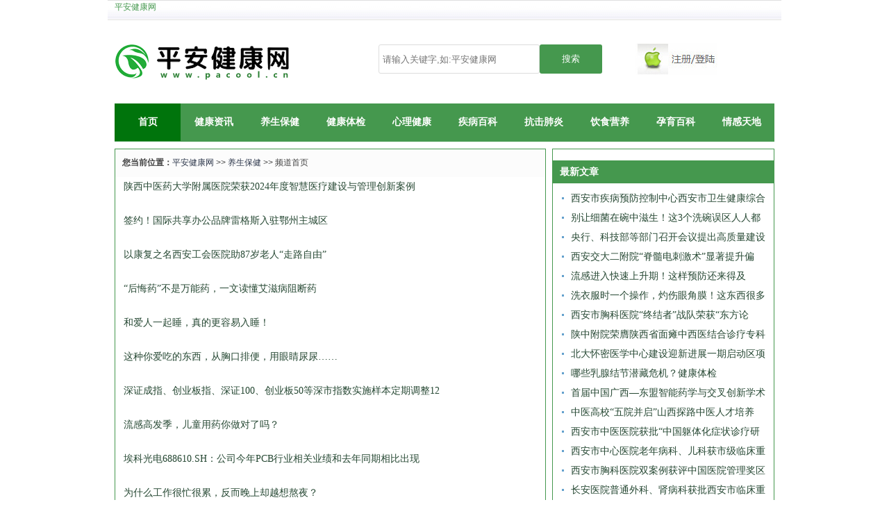

--- FILE ---
content_type: text/html
request_url: http://www.pacool.cn/ysbj/
body_size: 4870
content:
<!DOCTYPE html PUBLIC "-//W3C//DTD XHTML 1.0 Transitional//EN" 

"http://www.w3.org/TR/xhtml1/DTD/xhtml1-transitional.dtd">
<html xmlns="http://www.w3.org/1999/xhtml">
<head>
<meta http-equiv="Content-Type" content="text/html; charset=utf-8" />
<title>养生保健-平安健康网_引领平安健康生活</title>
<meta name="keywords" content="平安健康,平安健康网,健康小常识"/>
<meta name="description" content="平安健康网引领平安健康生活，更多平安健康知识、平安健康小常识、平安健康运动、尽在平安健康网。"/>
<meta http-equiv="content-type" content="text/html; charset=utf-8"> 
<link href="/Public/pajk/css/style.css" type=text/css rel="stylesheet"/>
</head>
<body>
<div class="ks7hd">
	<a href="http://www.pacool.cn/?b=0" title="平安健康网" target="_blank">平安健康网</a>
</div>
<div class="head">
	<div class="logo">
		<a href="http://www.pacool.cn/?b=0" title="平安健康网" target="_blank"><img src="/Public/pajk/img/logo.png" alt="平安健康网"/></a>
	</div>
	<form action="https://www.baidu.com/s?" method="get">
        <div class="search">
            <div id="search_box">
                <div class="hot_search">
                    <div class="inner_box">

                    </div>
                </div>
                <input type="text" name="wd" placeholder="请输入关键字,如:平安健康网" class="searchtext"
                       data-placeholder="请输入关键字,如:平安健康网">

                <div class="suggestion hot-search-suggestion active">
                    <div class="inner-block-box">

                    </div>
                </div>
            </div>
            <input type="submit" value="搜索" class="search-button">
        </div>
    </form>
</div>
<div class="clear blank10"></div>
<div class="menum">
<ul>
<li class="current"><a href="http://www.pacool.cn/?b=0">首页</a></li>
	<li><a href="http://www.pacool.cn/jkxw/" title="健康资讯" >健康资讯</a></li><li><a href="http://www.pacool.cn/ysbj/" title="养生保健" class="hover">养生保健</a></li><li><a href="http://www.pacool.cn/jktj/" title="健康体检" >健康体检</a></li><li><a href="http://www.pacool.cn/xljk/" title="心理健康" >心理健康</a></li><li><a href="http://www.pacool.cn/jbbk/" title="疾病百科" >疾病百科</a></li><li><a href="http://www.pacool.cn/kjfy/" title="抗击肺炎" >抗击肺炎</a></li><li><a href="http://www.pacool.cn/ysyy/" title="饮食营养" >饮食营养</a></li><li><a href="http://www.pacool.cn/yybk/" title="孕育百科" >孕育百科</a></li><li><a href="http://www.pacool.cn/qinggan/" title="情感天地" >情感天地</a></li></ul>
</div>
<div class="clear blank10"></div>
<div class="content">
<div class="listmainl">
<div class="curPosition"><strong>您当前位置：</strong><a href="http://www.pacool.cn/?b=0" title="平安健康网">平安健康网</a> >> <a href="http://www.pacool.cn/ysbj/">养生保健</a> >> 频道首页</div>
<div class="articlelist">
	<li><a href="http://www.pacool.cn/ysbj/69437.html" target="_blank">陕西中医药大学附属医院荣获2024年度智慧医疗建设与管理创新案例</a></li><br/><li><a href="http://www.pacool.cn/jkxw/69436.html" target="_blank">签约！国际共享办公品牌雷格斯入驻鄂州主城区</a></li><br/><li><a href="http://www.pacool.cn/ysbj/69435.html" target="_blank">以康复之名西安工会医院助87岁老人“走路自由”</a></li><br/><li><a href="http://www.pacool.cn/ysbj/69434.html" target="_blank">“后悔药”不是万能药，一文读懂艾滋病阻断药</a></li><br/><li><a href="http://www.pacool.cn/ysbj/69433.html" target="_blank">和爱人一起睡，真的更容易入睡！</a></li><br/><li><a href="http://www.pacool.cn/ysbj/69432.html" target="_blank">这种你爱吃的东西，从胸口排便，用眼睛尿尿……</a></li><br/><li><a href="http://www.pacool.cn/jkxw/69431.html" target="_blank">深证成指、创业板指、深证100、创业板50等深市指数实施样本定期调整12</a></li><br/><li><a href="http://www.pacool.cn/ysbj/69430.html" target="_blank">流感高发季，儿童用药你做对了吗？</a></li><br/><li><a href="http://www.pacool.cn/jkxw/69429.html" target="_blank">埃科光电688610.SH：公司今年PCB行业相关业绩和去年同期相比出现</a></li><br/><li><a href="http://www.pacool.cn/ysbj/69428.html" target="_blank">为什么工作很忙很累，反而晚上却越想熬夜？</a></li><br/></div>
<div id="fenye" class="plist" style="margin-top:6px;text-align:right;"><ul><li><a href='http://www.pacool.cn/ysbj/index.html'/>首页</a></li><li class='now'><a href='http://www.pacool.cn/ysbj/index_222.html'/>1</a></li><li><a href='http://www.pacool.cn/ysbj/index_221.html'/>2</a></li><li><a href='http://www.pacool.cn/ysbj/index_220.html'/>3</a></li><li><a href='http://www.pacool.cn/ysbj/index_219.html'/>4</a></li><li><a href='http://www.pacool.cn/ysbj/index_218.html'/>5</a></li><li><a href='http://www.pacool.cn/ysbj/index_217.html'/>6</a></li><li><a href='http://www.pacool.cn/ysbj/index_216.html'/>7</a></li><li><a href='http://www.pacool.cn/ysbj/index_215.html'/>8</a></li><li><a href='http://www.pacool.cn/ysbj/index_214.html'/>9</a></li><li><a href='http://www.pacool.cn/ysbj/index_213.html'/>10</a></li><li><a href='http://www.pacool.cn/ysbj/index_1.html' />尾页</a></li></ul></div> 	 	  
<div class="line clear"></div>
<div class="page-cnt-box">
  <div class="news_listl">
    <div class="scrollFrame">
      <ul class="scrollUl">
        <li class="navleft"><img src="/Public/pajk/img/new2.gif" alt="new2"/></li>
        <li class="sd02" id="m16">社会万象</li>
      </ul>
      <div class="bor03 cont">
        <div class="hotnews"> 
						<li><a href="http://www.pacool.cn/ysbj/69437.html" target="_blank">陕西中医药大学附属医院荣获2024年度智</a></li><li><a href="http://www.pacool.cn/jkxw/69436.html" target="_blank">签约！国际共享办公品牌雷格斯入驻鄂州主城</a></li><li><a href="http://www.pacool.cn/ysbj/69435.html" target="_blank">以康复之名西安工会医院助87岁老人“走路</a></li><li><a href="http://www.pacool.cn/ysbj/69434.html" target="_blank">“后悔药”不是万能药，一文读懂艾滋病阻断</a></li><li><a href="http://www.pacool.cn/ysbj/69433.html" target="_blank">和爱人一起睡，真的更容易入睡！</a></li><li><a href="http://www.pacool.cn/ysbj/69432.html" target="_blank">这种你爱吃的东西，从胸口排便，用眼睛尿尿</a></li><li><a href="http://www.pacool.cn/jkxw/69431.html" target="_blank">深证成指、创业板指、深证100、创业板5</a></li><li><a href="http://www.pacool.cn/ysbj/69430.html" target="_blank">流感高发季，儿童用药你做对了吗？</a></li><li><a href="http://www.pacool.cn/jkxw/69429.html" target="_blank">埃科光电688610.SH：公司今年PC</a></li><li><a href="http://www.pacool.cn/ysbj/69428.html" target="_blank">为什么工作很忙很累，反而晚上却越想熬夜？</a></li>		</div>
      </div>
    </div>
  </div>
  <div class="news_listm">
    <div class="scrollFrame">
      <ul class="scrollUl">
        <li class="navleft"><img src="/Public/pajk/img/new2.gif" alt="new2"/></li>
        <li class="sd02" id="m16">热点推荐</li>
      </ul>
      <div class="bor03 cont">
        <div class="hotnews"> 
		<li><a href="http://www.pacool.cn/ysbj/69427.html" target="_blank">海内外专家热议中医药与人工智能的融合发展</a></li><li><a href="http://www.pacool.cn/ysbj/69426.html" target="_blank">北京2026年城乡居民医保缴费标准公布</a></li><li><a href="http://www.pacool.cn/jkxw/69425.html" target="_blank">市场监管总局正式受理企业有关婴配液态乳产</a></li><li><a href="http://www.pacool.cn/ysbj/69424.html" target="_blank">北京2026年度城乡居民基本医疗保险进入</a></li><li><a href="http://www.pacool.cn/ysbj/69423.html" target="_blank">中国专家新发现：10纳升泪液、30秒内精</a></li><li><a href="http://www.pacool.cn/ysbj/69422.html" target="_blank">流感阳性率接近45%！它和普通感冒有何不</a></li><li><a href="http://www.pacool.cn/ysbj/69421.html" target="_blank">流感进入快速上升期！别等“中招”，这样预</a></li><li><a href="http://www.pacool.cn/ysbj/69420.html" target="_blank">流感流行进入上升期还有必要接种疫苗吗？</a></li><li><a href="http://www.pacool.cn/jkxw/69419.html" target="_blank">“克而瑞·好房点评网”上线在即，用AI发</a></li><li><a href="http://www.pacool.cn/ysbj/69418.html" target="_blank">南方海边的这种鱼，踩到真的会要命！</a></li>		</div>
      </div>
    </div>
  </div>
</div>
</div>
<div class="listmainr"><div class="ad2"></div>
<div class="newsphoto">
<div class="righttitle">最新文章</div>
<div class="new_news"> 
	<li><a href="http://www.pacool.cn/ysbj/69417.html" target="_blank">西安市疾病预防控制中心西安市卫生健康综合</a></li><li><a href="http://www.pacool.cn/ysbj/69416.html" target="_blank">别让细菌在碗中滋生！这3个洗碗误区人人都</a></li><li><a href="http://www.pacool.cn/jkxw/69415.html" target="_blank">央行、科技部等部门召开会议提出高质量建设</a></li><li><a href="http://www.pacool.cn/ysbj/69414.html" target="_blank">西安交大二附院“脊髓电刺激术”显著提升偏</a></li><li><a href="http://www.pacool.cn/ysbj/69413.html" target="_blank">流感进入快速上升期！这样预防还来得及</a></li><li><a href="http://www.pacool.cn/ysbj/69412.html" target="_blank">洗衣服时一个操作，灼伤眼角膜！这东西很多</a></li><li><a href="http://www.pacool.cn/ysbj/69411.html" target="_blank">西安市胸科医院“终结者”战队荣获“东方论</a></li><li><a href="http://www.pacool.cn/ysbj/69410.html" target="_blank">陕中附院荣膺陕西省面瘫中西医结合诊疗专科</a></li><li><a href="http://www.pacool.cn/ysbj/69409.html" target="_blank">北大怀密医学中心建设迎新进展一期启动区项</a></li><li><a href="http://www.pacool.cn/ysbj/69408.html" target="_blank">哪些乳腺结节潜藏危机？健康体检</a></li><li><a href="http://www.pacool.cn/ysbj/69407.html" target="_blank">首届中国广西—东盟智能药学与交叉创新学术</a></li><li><a href="http://www.pacool.cn/ysbj/69406.html" target="_blank">中医高校“五院并启”山西探路中医人才培养</a></li><li><a href="http://www.pacool.cn/ysbj/69405.html" target="_blank">西安市中医医院获批“中国躯体化症状诊疗研</a></li><li><a href="http://www.pacool.cn/ysbj/69404.html" target="_blank">西安市中心医院老年病科、儿科获市级临床重</a></li><li><a href="http://www.pacool.cn/ysbj/69403.html" target="_blank">西安市胸科医院双案例获评中国医院管理奖区</a></li><li><a href="http://www.pacool.cn/ysbj/69402.html" target="_blank">长安医院普通外科、肾病科获批西安市临床重</a></li><li><a href="http://www.pacool.cn/ysbj/69401.html" target="_blank">西安市第五医院急诊科医护团队走进爱丁宝幼</a></li><li><a href="http://www.pacool.cn/ysbj/69400.html" target="_blank">西安市第五医院骨伤科团队亮相全国COA学</a></li><li><a href="http://www.pacool.cn/ysbj/69399.html" target="_blank">山东大学团队研发“靶向钥匙”为阿尔茨海默</a></li><li><a href="http://www.pacool.cn/ysbj/69398.html" target="_blank">早餐少吃碳水全天血糖都稳住了</a></li><li><a href="http://www.pacool.cn/ysbj/69397.html" target="_blank">告别“疼痛难评估”广西启用疼痛质控数据平</a></li><li><a href="http://www.pacool.cn/ysbj/69396.html" target="_blank">天津：聚焦重点民生领域推动卫生健康惠民政</a></li><li><a href="http://www.pacool.cn/ysbj/69395.html" target="_blank">“减重越快越好”“不吃晚饭能减肥”对吗？</a></li><li><a href="http://www.pacool.cn/ysbj/69394.html" target="_blank">健康观察：这场技能竞赛，为何对老年人有大</a></li><li><a href="http://www.pacool.cn/ysbj/69393.html" target="_blank">“健康接力”跨越城乡湖北钟祥激活县域医疗</a></li><li><a href="http://www.pacool.cn/ysbj/69392.html" target="_blank">专家呼吁三高共管、三慢共防</a></li><li><a href="http://www.pacool.cn/ysbj/69391.html" target="_blank">抑菌消炎、降低乳腺癌风险……经常吃蒜益处</a></li><li><a href="http://www.pacool.cn/ysbj/69390.html" target="_blank">第四届中国黄山新安医学发展大会启幕</a></li><li><a href="http://www.pacool.cn/ysbj/69389.html" target="_blank">健康观察：冬令时节，这代年轻人如何“潮”</a></li><li><a href="http://www.pacool.cn/ysbj/69388.html" target="_blank">如何品味不同的茶</a></li></div></div>
<div class="newsphoto">
<div class="line clear"></div>
<div class="new_news"><ul></ul></div></div></div></div><div class="clear blank10"></div>
<div class="copyright"><div class="i-footer">
	<div class="footer-nav">
	<a href="/?b=0" title="平安健康网" target="_blank" >关于我们</a>|<a href="javascript:alert('请联系在线客服')" rel="nofollow"  >商务合作</a>|<a href="/sitemap.html" target="_blank" >网站地图</a></div>
	<p><font color="">本站如有转载或引用文章涉及版权问题，请速与我们联系。</font><br/> 
<font color="">本站内容仅供参考，不作为诊断及医疗依据。 </font><br/> 
Copyright &#169; 2016-<script>document.write(new Date().getFullYear());</script> <strong><a  href="http://www.pacool.cn/">平安健康网</a></strong> 备案号：<a href="https://beian.miit.gov.cn" target="_blank">皖ICP备2023007381号</a>
<br/>免责声明：本站图片均来自互联网收集，如果侵犯了你的权益，请通知我们，我们会及时安排处理，谢谢合作。</p>
</div>
</div>
			</div>
	</div>
</div>
<script>
(function(){
    var bp = document.createElement('script');
    var curProtocol = window.location.protocol.split(':')[0];
    if (curProtocol === 'https') {
        bp.src = 'https://zz.bdstatic.com/linksubmit/push.js';        
    }
    else {
        bp.src = 'http://push.zhanzhang.baidu.com/push.js';
    }
    var s = document.getElementsByTagName("script")[0];
    s.parentNode.insertBefore(bp, s);
})();
</script>

</body>
</html>

--- FILE ---
content_type: text/css
request_url: http://www.pacool.cn/Public/pajk/css/style.css
body_size: 7812
content:
/*通用样式*/
*{margin:0;padding:0;word-wrap:break-word;}
body{font:12px/1.75 "微软雅黑", arial, sans-serif,'DejaVu Sans','Lucida Grande',Tahoma,'Hiragino Sans GB',STHeiti,SimSun,sans-serif;color:#444;}
a{color:#2D374B;text-decoration:none;font-family:"微软雅黑";}
a:hover{text-decoration:underline;}
a img{border:none;} 
div,ul,li,p,form{padding: 0px; margin: 0px;list-style-type: none;}
em{font-style: normal;font-weight: normal;}
table {padding: 0px; margin: 0px;list-style-type: none;}
dt,dl,dd {padding: 0px; margin: 0px;list-style-type: none;}
form{margin:0px;padding:0px;}
tr {padding: 0px; margin: 0px;list-style-type: none;}
h3,h4{padding:0px; font-size:14px; font-weight:bold;}
.clear {clear:both;height:0px; overflow:hidden;}
/*控制数字导航*/
span.N1,span.N2,span.N3,span.N4,span.N5,span.N6,span.N7,span.N8,span.N9,span.N10{display:block;float:left;width:17px;margin-left:5px;margin-right:5px;padding-top:6px; height:15px;}
span.N1{background:url(n01.gif) no-repeat 0px 4px;}
span.N2{background:url(n02.gif) no-repeat 0px 4px;}
span.N3{background:url(n03.gif) no-repeat 0px 4px;}
span.N4{background:url(n04.gif) no-repeat 0px 4px;}
span.N5{background:url(n05.gif) no-repeat 0px 4px;}
span.N6{background:url(n06.gif) no-repeat 0px 4px;}
span.N7{background:url(n07.gif) no-repeat 0px 4px;}
span.N8{background:url(n08.gif) no-repeat 0px 4px;}
span.N9{background:url(n09.gif) no-repeat 0px 4px;}
span.N10{background:url(n10.gif) no-repeat 0px 4px;}

 /*网站首页样式*/
.ks7hd{width:970px;margin:0px auto;background:url(./top_bg.gif) repeat-x;height:29px;}
.ks7hd a{margin:15px 10px;color:#45984e;}
.ks7l{width:415px;float:left;line-height:29px;padding-left:5px; }
.ks7l a{color:#2D374B;}
.ks7l input.textbox{border:1px solid #cccccc;height:18px;}
.ks7r{width:540px;padding-right:10px;float:right;height:29px;_padding-top:5px;line-height:29px;text-align:right;}

.fc30 {color: #9DA9B4}
.head{background: url(./223.jpg) 750px 23px no-repeat; width:950px;height:110px;margin:0px auto;margin-top:10px;}
.logo{width:280px;height:60px;float:left; margin-top:20px;}
.logo a{width:280px;height:60px; display:block; overflow:hidden;};
.logo a img{width:280px;height:60px; }
.searchtext {
    width: 220px;
    height: 40px;
    padding: 0px 5px;margin:25px 0px 30px 100px;
    color: #45984e;
    border: 1px solid #ddd; border-radius:3px; float:left;
}
.search-button { float:left;border-radius:3px;
    width: 90px; margin: 25px 0px 30px 0px;
    height:42px;
    border: none;
    cursor: pointer;
    float: left;
    background: #45984e;
    color: #fff;
}
.nav{width:728px;float:right;text-align:right;}
.nav li{float:left;width:70px;padding:5px 0px 5px 0px;height:35px;text-align:center;border-left:1px solid #E6E7E1;font-weight:700;font-size:14px;}
.nav a,.nav a:visited{color:#2D374B;}
.nav li span{margin-top:-2px;display:block;color:#666;font-weight:normal;font-size:14px;}
.nav a:hover{color:#006699;}
/*频道导航*/
.menu{width:950px;margin:0px auto;margin-top:10px;}
.menum{width:950px; margin: 0 auto; height: 55px; background-color: #45984e;}
.menum ul{
	margin:0; padding: 0; width: 100%; font-size:14px; font-weight: 800;
}
.menum li{display: table-cell; width: 1%; text-align: center; word-spacing: normal; overflow: hidden;}
.menum li a{font-family:"微软雅黑";
	display: block; padding: 16px 5px; text-decoration: none; color: #fff; padding: 15px 5px;
}
.menum li a:hover{
	color: #444444; background-color: #fff;
}
.menum .current{background: #00740C;}
.menur{width:5px;height:53px;float:right;}
/*友链*/
.i-link-hbg{height:35px;width:100%;overflow: hidden;}
.i-linkbox{margin-top:20px;}
.i-link-h{width:950px;margin:0 auto;overflow: hidden;}
.i-link-h li a{width:140px;line-height: 35px;text-align: center; display: block;color:#3f9300; text-decoration: none;}
.i-link-h li{display: inline;float:left;font-size:16px;}
.i-link-h .cur a{background:#45984e;color:#fff;}
.i-link-m{margin:0px auto;overflow: hidden;padding:15px;border:1px solid #dfdfdf;}
.i-link-m li{line-height: 36px;margin-right:30px;float:left;display: inline;height:36px;}
.i-link-m li a{display: block;float:left;+min-width:60px;}
/*搜索*/
.searchbg{width:950px;margin:0px auto;background:url(./searchbg.gif) no-repeat;height:40px;}
.search{width:520px;float:left;line-height:40px;}
.searchsd .inputButton{_margin-top:12px;}
.search select{width:150px;}
.search .textbox{height:17px;width:80px;line-height:17px;color:#999;padding-left:5px;_margin-top:10px;}
.tags{width:360px;height:40px;float:right;line-height:40px;text-align:right; padding-right:10px; overflow:hidden;}
.search dt{ font-size:14px;}
/*广告一*/
.ad1{width:950px;margin:0px auto;overflow:hidden;margin-top:10px; clear: both; zoom:1;}
/*首页主体*/
/*第一版面*/
.content{width:950px;margin:0px auto;margin-top:10px; overflow: hidden; clear: both; zoom:1;}
.content_l{width:320px;float:left;border:#E7E7E7 1px solid;height:494px;overflow:hidden;}
.flashhd{padding:5px;}
.dongtai{margin-top:10px;}
/*首页鼠标特效start*/
.scrollFrame{width:100%;background:url(./title_01.gif) repeat-x;}
.scrollFrame .cls {clear:both;}
.scrollFrame .cont {text-align:left;}
.scrollFrame .hidden {display:none;}
.scrollFrame .display{display:block;}
.scrollFrame .textDiv {margin:0;text-align:center;}
.scrollFrame {margin:0px auto;overflow:hidden;}
.scrollFrame .scrollUl {margin-left:15px;}
.scrollFrame .scrollUl li {float:left;}
.scrollFrame .bor03 {clear:both; border-top:none;}
.scrollFrame .sd01{cursor:pointer;width:88px;  border:#CCC 1px solid; border-bottom:none;color:#2D374B;font-weight:bold;height:29px; font-size:14px; margin-top:3px;line-height:29px; text-align: center;}
.scrollFrame .sd02{cursor:pointer;width:88px;color:#fff;font-weight:bold;height:29px; font-size:14px; margin-top:3px;line-height:29px; text-align: center;}
.scrollFrame .sd02 a{color:#fff;}
.scrollFrame .sd03{cursor:pointer;width:58px; background:url(./title_02.gif); border:#CCC 1px solid; border-bottom:none;color:#2D374B;height:29px; font-size:14px; margin-top:3px;line-height:29px; text-align: center;}
.scrollFrame .sd04{cursor:pointer;width:58px;color:#2D374B;height:29px; font-size:14px; margin-top:3px;line-height:29px; text-align: center;}
.scrollFrame .bor03 ul{padding:8px;text-align:left;line-height:24px;}
/*首页鼠标特效end*/
.content_m{width:398px;float:left;border:#E7E7E7 1px solid; border-left:none;height:494px; overflow:hidden;}
.toutiao{text-align:center;padding:5px;}
.toutiao a{ font-size:22px; font-weight:bold;color:#31BF1F; text-decoration:underline;}
.topnews{margin:5px;height:25px;font-size:14px;line-height:25px;text-align:center;}
.hotnews{margin:5px;}
.hotnews li{line-height:24px;border-bottom:#E7E7E7 1px dotted;}
.hotnews a{color:#264833; font-size:14px;}
.hotnews a:hover{color:#555;text-decoration:none;}
.hotnews span.date{ float:right;}
/*第一版面右*/
.content_r{width:220px;float:right;}
.rightbox1zx{margin:0px;}
.rightbox1zx li{background:url(./home9c_14.gif) no-repeat left;padding-left:20px;line-height:24px;border-bottom:#E7E7E7 1px dotted;}
.rightbox1zx a{color:#264833; font-size:14px;}

.rightbox1l{margin:5px;}
.rightbox1{border:#E7E7E7 1px solid;}
.righttitle{ background:#45984e; height:33px; line-height:33px; font-size:14px; font-weight:bold; color:#fff; padding-left:10px; position:relative;}
.righttitle a{ color:#fff;}
.righttitle span.more{ position:absolute; right:8px; top:0px;}
.righttitle span.more a{font-size:14px; font-weight:normal;color:#000;}
.rightbox1l li{background:url(./home9c_14.gif) no-repeat left;padding-left:20px;line-height:24px;border-bottom:#E7E7E7 1px dotted;}
.rightbox1l a{color:#264833; font-size:14px;}
.rightbox2{border:#E7E7E7 1px solid;margin-top:8px;}
.rightbox2l{height:160px;overflow:hidden;}
.rightbox2l ul{ padding:5px;}
.rightbox2l li{ line-height:23px;}
/*第二版面*/
.content2l{width:719px; float:left; border:#E7E7E7 1px solid;height:382px;}
.content2ltit{ background:url(./title_01.gif) repeat-x; height:33px; line-height:33px; font-size:14px; font-weight:bold; color:#264833; padding-left:15px;position:relative;}
.content2ltit span.more{ position:absolute; right:8px; top:12px;}
.content2ltit span.more a{font-size:14px; font-weight:normal;color:#000;}
.content2ltit span.more a:hover{font-size:14px; font-weight:normal;color:#264833;}
.content2lbox{}
.content2lbox ul{padding:4px;text-align:center;}
.content2lbox li{width:130px;float:left;text-align:center; padding:2px;_padding:1px; margin:3px; border:#E5E5E5 1px solid;}
.content2lbox img:hover{filter:alpha(opacity=60);}
.content2lbox a{ font-size:14px; font-weight:normal;}
.content2lbox a:hover{color:#264833;}
.content2lbox .title{background-color:#DEDEDE; line-height:30px; text-align:center;}
.content2lbox li .title:hover{background-color:#65B00B;line-height:30px; text-align:center;}
.content2lbox li .title:hover a{color:#fff; text-decoration:none;}
.content2r{width:218px; float:right; border:#A5D6D7 1px solid;height:380px;*+height:382px;_height:375px;}
.content2rbox{ padding:5px;}
.content2rbox a.font14{ font-size:13px; line-height:33px; color:#555;}
.content2rbox h3{padding-left:5px;;color:#264833;height:28px;line-height:28px;border-bottom:#A5D6D7 1px solid;}
.content2rbox ul{ padding-top:5px;}
.content2rbox li{ line-height:26px;}
.content2rbox a{color:#555;}
.content2rbox a:hover{color:#264833;}
.content2rbox span{ color:#e5E5E5;}
/*新闻频道首页*/
.news_nav{width:950px;margin:0px auto;margin-top:10px;background:url(./spring.gif) repeat-x;height:32px;line-height:32px;}
.news_nav h3{width:88px;text-align:center;float:left;font-size:14px;font-weight:bold;color:#fff;line-height:32px;}
.newsnav{width:860px;float:right;}
.newsnav li{float:left;text-align:center;background:url(./springline.gif) no-repeat;padding-left:13px;}
.newsnav a{font-size:14px; color:#fff;}
.content .news_l{width:300px;float:left;border:#A5D6D7 1px solid;height:488px; overflow:hidden;}
.news_flash{padding:5px;}
.news_ph{margin-top:10px; repeat-x;height:33px;}
.scrollUl .navleft{line-height:0px;font-weight:bold;color:#555;font-size:0px;margin-right:0px;}
.news_ph .newsph li{padding-left:10px; line-height:24px;}
.newsph a{color:#264833; font-size:14px;}
.content .news_m{width:325px;float:left;border:#A5D6D7 1px solid;margin-left:10px;height:500px; overflow:hidden;}
.content .news_r{width:300px;float:right;border:#A5D6D7 1px solid;height:500px; overflow:hidden;}
.news_rbox{}
.news_rbox2{padding:8px;}
.news_rbox2 a{color:#264833; font-size:14px;}
.c_pt_12{}
.c_pt_12 .Pic{width:53px;height:68px;float:left;}
.c_pt_12 .Pic img{border:#A5D6D7 1px solid;padding:2px;}
.c_pt_12 .Txt{width:125px;float:right;overflow:hidden;margin-left:10px;}
.c_pt_12 .Txt h3{line-height:24px;font-size:14px;font-weight:bold;}
.list_2D374B{clear:both;}
.list_2D374B li{line-height:23px;}

.news_zt{padding:8px;}
.news_zt .c_pt_12{}
.news_zt .c_pt_12 .Pic{width:58px;height:73px;float:left;}
.news_zt .c_pt_12 .Pic img{border:#A5D6D7 1px solid;padding:2px;}
.news_zt .c_pt_12 .Txt{width:220px; text-align:left;float:right;overflow:hidden;}
.news_zt .c_pt_12 .Txt h3{line-height:24px;font-size:14px;font-weight:bold;}
.news_zt .list_2D374B{clear:both;}
.news_zt .list_2D374B li{line-height:23px;}


.news_listl{width:300px;float:left;border:#45984e 1px solid;height:318px; overflow:hidden;}
.list01{}
.list01 li{line-height:24px; background:url( dot.jpg) no-repeat 0px 10px; padding-left:8px;}
.list01 a{font-size:14px;color:#264833;}

.news_listm{width:345px;float:left;border:#45984e 1px solid;margin-left:10px;height:318px; overflow:hidden;}
.news_listr{width:280px;float:right;border:#45984e 1px solid;height:318px; overflow:hidden;}
.news_listrbox{}
.news_listrbox a{color:#264833; font-size:14px;}
.news_listrbox ul{padding:8px;}
.news_listrbox li{background:url(./home9c_14.gif) no-repeat left center;line-height:24px;border-bottom:#45984e 1px dotted;}
.news_listrbox .con1 img{ padding:2px; border:#E5E5E5 1px solid;}
.news_listrbox .con1 a{ color:#264833; text-decoration:underline;}
.news_listrbox .con1 a:hover{ color:#264833; text-decoration:none;}
.news_listrbox span{line-height:35px;}
.news_listrbox .con2 li{line-height:24px; background:url( dot.jpg) no-repeat 0px 10px; padding-left:8px;}
.news_listrbox .con2 a{ text-decoration:none; color:#555;}
.news_listrbox .con2 a:hover{ color:#264833; text-decoration:underline;}
.page-cnt-box{ padding:0 10px;
}
.page-cnt-box .news_listl{
	width: 292px; margin-bottom:10px;
}
.page-cnt-box  .news_listm{
	width: 292px; margin-bottom: 10px; float: right;
}
/*栏目页*/
.listmainl{width:619px;border:#45984e 1px solid; float:left;}
.curPosition{height:40px;line-height:38px;background:#FCFCFC;padding-left:10px;}
.titbox{line-height:45px;padding-left:25px;}
.titbox h3{font-size:22px;font-weight:bold;color:#000;}
.articlelist{}
.articlelist ul{padding:8px;}
.articlelist li{ line-height:28px; padding-left:12px;}
.articlelist a{ color:#264833; font-size:14px;}
.articlelist span.date{ float:right;}
.newslist li{line-height:25px;}
.newslist a{color:#264833;font-size:14px;}
.newslist a:hover{color:#264833;}
.newslist span{float:right; text-align:right;color:#999;}
.goto_top{height:33px;line-height:33px;text-align:center;}
.goto_top a{color:#264833;}
.listmainr{width:318px;float:right;border:#45984e 1px solid;}
.ad2{padding:8px;}
.newsphotobox ul{padding:8px;}
.newsphotobox li{width:33%;float:left; text-align:center;}
.newsphotobox li span{height:25px;line-height:25px;}
.newsphotobox img{ padding:3px; border:#E5E5E5 1px solid;}
.newsphotobox img:Hover{ border:#FF6600 1px solid;}
.new_news{padding:8px;}
.new_news ul{text-align:center;}
.new_news li{ line-height:28px; background:url(./diann.gif) no-repeat 5px 12px; padding-left:18px; }
.new_news a{ font-size:14px;color:#264833; text-decoration:none;}
.new_news a:hover{ color:#264833; text-decoration:underline;}
.news_ssbox ul{padding:8px;text-align:center;}
.news_ssbox li{ line-height:24px;}
.news_ssbox li span{height:25px;line-height:25px;}
.news_ssbox .con1 li{width:50%; float:left;}
.news_ssbox .con1 img{ padding:2px; border:#E5E5E5 1px solid;}
.news_ssbox .con1 a{ color:#264833; text-decoration:underline;}
.news_ssbox .con1 a:hover{ color:#264833; text-decoration:none;}
.news_ssbox .con2 li{ line-height:24px; text-align:left; background:url( dot.jpg) no-repeat 5px 10px; padding-left:10px;}
.news_ssbox .con2 a{ color:#555; text-decoration: none;}
.news_ssbox .con2 a:hover{ color:#264833; text-decoration:underline;}
.mood{margin-left:18px;margin-right:18px; font-size:14px;color:#264833;}
.otherNews{margin-left:18px;margin-right:18px;font-size:14px;line-height:35px;}
.otherNewslist li{line-height:25px;}
.otherNewslist a{color:#264833;font-size:14px;}
.Toolarticle{text-align:right;padding-right:8px;color:#264833;line-height:30px;}
.Toolarticle a{color:#264833;}
.innerBox{margin-left:18px;margin-right:18px;}
.innerBox h2{font-size:14px;font-weight:bold;color:#264833;line-height:35px;}
/*文章内容页样式*/
.artmainl{width:624px;border:#45984e 1px solid; float:left;}
.artmainr{width:314px;float:right;border:#45984e 1px solid;}
.arttitle{line-height:45px;text-align:center;font-size:22px;font-weight:bold;color:#000;}
.info{line-height:26px;text-align:center;}
.info .infoCol{padding-right:19px;}
.info .infoCol .where{padding-left:19px;color:#7E7E7E}
.info .infoCol .auth{padding-left:19px;color:#7E7E7E}
.info a{color:#264833;}
.line{margin:8px;height:1px;font-size:0;border-top:1px solid #E5E5E5;margin-top:8px;}
.articlemain{padding:8px;line-height:28px;font-size:15px;color:#000000}
.articlemain img{max-width:500px; margin:10px auto; display:block;}
.articlemain p{line-height:28px;text-indent: 2em;padding-bottom:10px;font-size: 15px; margin:10px 0;}
.articlemain p img{max-width:500px; margin:10px auto; display:block;}

.articlemain a{font-size:14px;}
/*内下图片*/
.inner{padding-left:22px;}
.hot_play{width:600x;_ width:590px;overflow:hidden; zoom:1; height:410px; position:relative;}.hot_play ul{width:600px; float:left;}.hot_play li{float:left; position:relative; width:129px; margin:10px 20px 0px 0;overflow:hidden;}.hot_play p{text-align:center; height:16px;overflow:hidden; white-space:nowrap;}.hot_play p.word_cut{text-overflow:ellipsis; width:129px;}.hot_play a img{width:123px; height:100px; padding:2px; border:1px solid #cfcfcf;}.hot_play a:hover img{padding:1px;border:2px solid #8ECFF9}.hot_play a{font-weight:bold;}
/*右侧图片*/
.picList {margin:0 auto 5px auto; width:310px; clear:both;}
.picList ul{padding:5px 5px;}
.picList ul li{list-style-type:none; float:left; width:50%;padding:0;text-align:center;}
.picList li img{border:1px solid #E3E3E3;padding:2px;width:135px;height:102px;}
.picList li h6{margin:0 auto; width:140px;text-align:center; font-size:12px; font-weight:normal; padding:4px 0 0;}
.endareapic .col2 .colright {width:160px;}
.endareapic .col2 .colright .picList {margin:0 auto 5px auto; width:160px; clear:both;}
.endareapic .col2 .colright .picList ul{padding:5px 5px;}
.endareapic .col2 .colright .picList ul li{list-style-type:none; float:left; width:100%;padding:0;text-align:center;}
.endareapic .col2 .colright .picList li img{border:1px solid #E3E3E3;padding:3px;width:120px;height:90px;}
.endareapic .col2 .colright .picList li h6{margin:0 auto; width:140px;text-align:center; font-size:12px; font-weight:normal; padding:4px 0 0;}
/*文章分页样式*/
#fenye{clear:both;}
#fenye ul{margin-left:10px ;width:610px;height:60px;}
#fenye ul li{ float:left;width:40px;height40px; text-align:center;}
#fenye ul li a{width:30px;height:26px;}
#fenye a{text-decoration:non;}
#fenye .prev,#fenye .next{width:52px; text-align:center;}
#fenye a.curr{width:22px;background:#01A367; border:1px solid #015939; color:#fff; font-weight:bold; text-align:center;}
#fenye a.curr:visited {color:#fff;}
#fenye a{margin:5px 4px 0 0; color: #555;background:#fff; display:inline-table; border:1px solid #015939; float:left; text-align:center;height:22px;line-height:22px}
#fenye a.num{width:22px;}
#fenye a:visited{color:#01A367;} 
#fenye a:hover{color:#fff; background:#01A367; border:1px solid #015939;float:left;}
#fenye span{line-height:30px;}
 /*文章正文分页样式*/
#pageNext{ padding:10px 12px 6px; clear:both;}
#pageNext .prev,#pageNext .next{width:52px; text-align:center;}
#pageNext a.curr{width:22px;background:#01A367; border:1px solid #015939; color:#fff; font-weight:bold; text-align:center;}
#pageNext a.curr:visited {color:#fff;}
#pageNext a{margin:5px 4px 0 0; color:#fff;background:#fff; display:inline-table; border:1px solid #015939; float:left; text-align:center;height:22px;line-height:22px}
#pageNext a.num{width:22px;}
#pageNext a:visited{color:#01A367;} 
#pageNext a:hover{color:#fff; background:#01A367; border:1px solid #015939;float:left;}
 /*文章搜索页*/
.articledate{font-size:14px;color:#555;margin-top:15px;}
#content_nei{}
#content_nei LI{line-height:26px;}
.articleurl a{font-size:14px; color:#006699; text-decoration:underline;}
.intro{ text-indent:2em; line-height:25px; color:#555;}
.green{ line-height:25px; color:green;}
.green a{ color:green; text-decoration:none;}
/*搜索页样式*/
.search_nav{width:620px; float:right;}
.searchmainr .Tit{ line-height:28px;}
.searchmainr .Tit a{ font-size:14px; font-weight:bold; color:#006699;}

.Tit{
  font-size:14px;color:#003366;
}
.search_left{
   width:68%;float:left; border-right:#dcdcdc 1px solid; 
}
.search_right{
   width:30%; float:right;
}
.search_box{
   
}
.search_lstitle{
  background:url(./icon_01.gif) no-repeat 0px 8px; padding-left:20px;font-size:14px;color:#000; height:30px;line-height:30px;border-bottom:#dcdcdc 1px solid; font-weight:bold;
}
.searchgg{ padding:8px;}
.others{
   padding:8px;
}
.others span{
  color:#000;; float:right;
}
.others img{
  display:none;
}
.others  a:link,.others  a:visited{font-size:14px;
}
.articlesearch{
  padding:10px;padding-top:0px; 
}
.articlesearch li{
  border-bottom:1px dashed #dcdcdc; margin-bottom:10px;margin-top:10px;
}
.class_name{
  font-size:14px;color:#003366
}
.class_name a{
font-size:14px;color:#003366;
}
.art_title{
   font-size:14px;color:#003366;
}
.artintro{
  line-height:24px;color:#555; letter-spacing:1px; font-size:14px;
}
.arturl a{
  color:green;font-size:14px;
}

.Tit{}
.Tit ul{margin:0px;padding:0px}
.Tit ul li{float:left; margin:6px;background:#fff; text-align:center; padding:2px; color:#999999;cursor:pointer}
.Tit ul li.curr{background:#990000; padding:2px;text-align:center; }
.Tit ul li.curr a{color:#fff;font-weight:bold; }
.c9{color:#999999}
.art_title a{color:blue;font-size:14px}
.xgs{font-weight:bold;font-size:14px; color:#006699;}
.relatesearch li{float:left;margin:3px}
.relatesearch li a{text-decoration:underline;color:#3366CC;font-size:14px}
/*底部版权*/
.copyright{width:950px;margin:0px auto;margin-top:10px;text-align:center;}
.foot{border: solid 1px #45984e; font-size: 14px; font-weight: bold; background: #29BC85; color: #fff; line-height: 40px;}
.foot a{color:#fff;text-decoration:none;line-height:24px;}
/*底部*/
.i-footer{width: 100%;padding:0;margin-top: 20px;}
.i-footer p{line-height: 24px;color:#646464;text-align: center;padding:10px 0;}
.i-footer p a{color:#646464!important;}
.footer-nav{background:#45984e url(./kf.jpg) 780px 8px no-repeat;  line-height:40px;color:#fff; text-align:center;height:40px;font-size:16px;}
.footer-nav a{color:#fff;padding:0 15px; text-decoration: none;}
.ad300x250{
	width: 300px; height: 250px; margin: 5px auto; background: #efefef; display: block;
}

/*网站地图*/
.mapmain{width:948px;margin:0px auto;border:#C6DDF1 1px solid;}
.mapmain .tit{background:url(./titbg.gif) repeat-x 0px top; height:30px; line-height:30px;padding-left:10px;}
.mapmain .tit h2{background:url(./titbg.gif) repeat-x 0px bottom; height:27px; line-height:27px; margin-top:2px; float:left;font-size:14px;font-weight:bold; color:#069; width:80px; text-align:center; border:#C6DDF1 1px solid; border-bottom:none;}
.mapmain .tit span{margin-left:15px;font-size:14px; font-weight:normal; color:#CC0000; font-family:Verdana, Arial, Helvetica, sans-serif;}

.mapmain .mapbox{padding:20px;}
.mapmain .mapbox .maplist{border:1px solid #f1f1f1;margin-bottom:9px;padding:6px;}
.mapmain .mapbox .maplist .classname{background:#FAFAFA; border:#f1f1f1 1px solid; padding-left:4px;margin-bottom:10px;}
.mapmain .mapbox .maplist .classname a{font-weight:bold;font-size:16px;padding:0px 5px;}
.mapmain .mapbox .maplist .classname a:hover{ color:red; text-decoration:none;}

.mapmain .mapbox .maplist2{padding:3px;line-height:28px;}
.mapmain .mapbox .maplist2 span.classname2{line-height:30px;}
.mapmain .mapbox .maplist2 span.classname2 a{padding:0px 5px; color:#555; font-weight:bold;}
.mapmain .mapbox .maplist span a{ padding:0px 5px;}
.mapmain .mapbox .maplist span a:hover{color:#ff6600;text-decoration:none;}
/*焦点图片*/
.left-box-jiao{
	width: 658px; margin:0; border: 0; overflow: hidden; float: left; position: relative;
}
.fl{
	float: left;
}
.fr{
	float:right;
}
.mr10 {
    margin-right: 10px;
}
.ban-slides{width:656px;height:258px;overflow:hidden;position:relative;border:1px solid #45984e; position: relative;}
.ban-slides{z-index:1;}
/***********************************************************幻灯片开始 */
.comiis_wrapad {width:660px; height:260px; overflow: hidden; }
.comiis_wrapad img { float: left; margin-top: 0px; }
.frame { background: none; border: 0px solid #fff; margin-bottom: 0px;zoom: 1; }
.frame:after { content: "."; display: block; height: 0; clear: both; visibility: hidden; }
#frameHlicAe { margin: 0px !important; border: 0px !important; ;position: relative;}
#slidesImgs li { width: 660px; height: 260px; display: none; }
.slideshow { clear: both; }
.slideshow li { position: relative; overflow: hidden; }
.slideshow SPAN.title { text-indent: 0px; }
.slideshow span.title { position: absolute; bottom: 0; left: 0; margin-bottom: 0; width: 100%; height:28px; line-height:28px; font-size: 12px; text-indent:4px; }
.slideshow span.title, .slidebar li { background:rgba(0,0,0,0.3); filter: progid:DXImageTransform.Microsoft.gradient(startColorstr = #30000000,endColorstr = #30000000); color: #FFF; overflow: hidden; }
.slidebar { position: absolute; top: 336px; left:520px; }
.slidebar li { float: left; margin-right: 1px; width: 20px; height: 20px; line-height: 20px; text-align: center; font-size: 10px; cursor: pointer; }
.slidebar li.on { background: rgba(255,255,255,0.5); filter: progid:DXImageTransform.Microsoft.gradient(startColorstr = #50FFFFFF,endColorstr = #50FFFFFF); color: #000; font-weight: 700; }
/***********************************************************幻灯结束*/
.ban-pic ul li{float:left;}
.ban-pic ul a,.ban-pic ul img{display:block;width:656px;height:258px;}
.ban-filter{height:38px;width:100%;background: #000;opacity:0.4;filter:alpha(opacity = 40);position:absolute;bottom:0;left:0;}
.ban-para{position:absolute;bottom:0;left:20px;width:330px;height:38px;line-height:38px;overflow: hidden;text-overflow: ellipsis;white-space: nowrap;color:#fff;z-index:2;font-size:14px;}
.ban-btn{height:8px;position:absolute;bottom:15px;right:16px;overflow:hidden;}
.ban-btn li{float:left;width:8px;height:8px;background:#fafafa;border-radius:8px;margin:0 4px;cursor:pointer;}
.ban-btn li.current{background: #01af63;}
.ban-pic{height:100%;}
.ban-pic .current{display:block;}
.ban-pic li{display:none;float:left;position:relative;height:100%;}
.ban-arrow{width:30px;height:45px;position:absolute;top:50%;margin-top:-42px;background: url("./ban-arrow.png") no-repeat;}
.ban-arrow.ban-arrow-left{left:-30px;background-position: 0 0;}
.ban-arrow.ban-arrow-right{right:-30px;background-position: -30px 0;}
.ban-arrow.ban-arrow-left.active{left:0;}
.ban-arrow.ban-arrow-right.active{right:0;}

.sec-hot-title{height:36px;line-height:36px;font-size:16px;color:#333;font-weight: bold;}
.sec-hot-title i{float:left;width:3px;height:14px;overflow: hidden;background: #45984e;margin:10px 0 0 4px;}
.sec-hot-title .title{float:left;margin-left:12px;color:#333;}
.sec-hot-title a.title:hover{color:#01af63;}
.sec-hot-items{padding:0 10px;border:1px solid #45984e;width:280px;overflow: hidden;background: #fff;}
.sec-hot-items li{vertical-align: top;position:relative;}
.sec-hot-items li a{display:block;line-height:32px;color:#666;font-size:14px;height:32px;width:278px;overflow:hidden;text-overflow: ellipsis;white-space: nowrap;}
.sec-hot-items li a:hover{color:#01af63;}
.sec-hot-items i{width:8px;height:8px;overflow:hidden;position:absolute;left:0;top:50%;margin-top:-4px;background-position: -30px -16px;}
.sec-hot-lists{padding-top:4px;}
.wid325{
	width: 324px;
}
.wid280{
	width: 280px;
}
.wid258{
	width: 258px;
}

.container {
	text-indent: 0;
  background: #fdfdfd;
  padding: 1rem;
  margin: 1rem auto;
  border-radius: 0.2rem;
  counter-reset: pagination;
  text-align: center;
}
.container:after {
  clear: both;
  content: "";
  display: table;
}
.container ul {
  width: 100%;
}

.pagination ul, .pagination ul li {
  list-style: none;
  display: inline;
  padding-left: 0px;
}

.pagination li {
  counter-increment: pagination; margin-left: 5px;
}
.pagination li a.active{
	color:#0b9a65; font-weight: bold;
}
.pagination li:hover a {
  color: #fff;
  background-color: #0b9a65;
  border: solid 1px #0b9a65;
}
.pagination li.active a {
  color: #fff;
  background-color: #0b9a65;
  border: solid 1px #0b9a65;
}

.pagination li:first-child a:after {
  content: "<";
}

.pagination li:nth-child(2) {
  counter-reset: pagination;
}

.pagination li:last-child a:after {
  content: ">";
}
.pagination li a {
  border: solid 1px #d6d6d6;
  border-radius: 0.2rem;
  color: #7d7d7d;
  text-decoration: none;
  text-transform: uppercase;
  display: inline-block;
  text-align: center;
  padding: 0.3rem 0.9rem;
}
.pagination li a:after {
  content: " " counter(pagination) " ";
}

.large li a {
  display: none;
}
.large li:first-child a {
  display: inline-block;
}
.large li:first-child a:after {
  content: "<";
}
.large li:nth-child(2) a {
  display: inline-block;
}
.large li:nth-child(3) a {
  display: inline-block;
}
.large li:nth-child(4) a {
  display: inline-block;
}
.large li:nth-child(5) a {
  display: inline-block;
}
.large li:nth-child(6) a {
  display: inline-block;
}
.large li:nth-child(7) a {
  display: inline-block;
}
.large li:nth-child(8) a {
  display: inline-block;
}
.large li:last-child a {
  display: inline-block;
}
.large li:last-child a:after {
  content: ">";
}
.large li:nth-last-child(2) a {
  display: inline-block;
}
.large li:nth-last-child(3) {
  display: inline-block;
}
.large li:nth-last-child(3):after {
  padding: 0 1rem;
  content: "...";
}